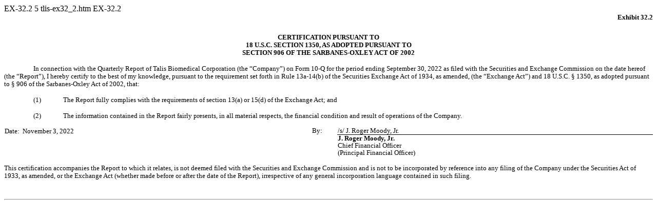

--- FILE ---
content_type: text/html
request_url: https://www.sec.gov/Archives/edgar/data/1584751/000095017022021904/tlis-ex32_2.htm
body_size: 1493
content:
<DOCUMENT>
<TYPE>EX-32.2
<SEQUENCE>5
<FILENAME>tlis-ex32_2.htm
<DESCRIPTION>EX-32.2
<TEXT>
<html>
 <head>
  <title>EX-32.2</title>
 </head>
 <body>
  <p style="text-indent:0.0%;font-size:10.0pt;margin-top:0.0pt;line-height:1.15;font-family:Times New Roman;margin-bottom:0.0pt;text-align:right;"><font style="background-color:rgba(0,0,0,0);color:rgba(0,0,0,1);white-space:pre-wrap;font-weight:bold;font-size:10.0pt;font-family:&quot;Times New Roman&quot;, serif;min-width:fit-content;">Exhibit 32.2</font></p>
  <p style="text-indent:0.0%;font-size:10.0pt;margin-top:18.0pt;line-height:1.15;font-family:Times New Roman;margin-bottom:0.0pt;text-align:center;"><font style="background-color:rgba(0,0,0,0);color:rgba(0,0,0,1);white-space:pre-wrap;font-weight:bold;font-size:10.0pt;font-family:&quot;Times New Roman&quot;, serif;min-width:fit-content;">CERTIFICATION PURSUANT TO</font></p>
  <p style="text-indent:0.0%;font-size:10.0pt;margin-top:0.0pt;line-height:1.15;font-family:Times New Roman;margin-bottom:0.0pt;text-align:center;"><font style="background-color:rgba(0,0,0,0);color:rgba(0,0,0,1);white-space:pre-wrap;font-weight:bold;font-size:10.0pt;font-family:&quot;Times New Roman&quot;, serif;min-width:fit-content;">18 U.S.C. SECTION 1350, AS ADOPTED PURSUANT TO</font></p>
  <p style="text-indent:0.0%;font-size:10.0pt;margin-top:0.0pt;line-height:1.15;font-family:Times New Roman;margin-bottom:0.0pt;text-align:center;"><font style="background-color:rgba(0,0,0,0);color:rgba(0,0,0,1);white-space:pre-wrap;font-weight:bold;font-size:10.0pt;font-family:&quot;Times New Roman&quot;, serif;min-width:fit-content;">SECTION 906 OF THE SARBANES-OXLEY ACT OF 2002</font></p>
  <p style="text-indent:4.533%;font-size:10.0pt;margin-top:12.0pt;line-height:1.15;font-family:Times New Roman;margin-bottom:0.0pt;text-align:left;"><font style="background-color:rgba(0,0,0,0);color:rgba(0,0,0,1);white-space:pre-wrap;font-weight:normal;font-size:10.0pt;font-family:&quot;Times New Roman&quot;, serif;min-width:fit-content;">In connection with the Quarterly Report of Talis Biomedical Corporation (the &#x201c;Company&#x201d;) on Form 10-Q for the period ending September 30, 2022 as filed with the Securities and Exchange Commission on the date hereof (the &#x201c;Report&#x201d;), I hereby certify to the best of my knowledge, pursuant to the requirement set forth in Rule 13a-14(b) of the Securities Exchange Act of 1934, as amended, (the &#x201c;Exchange Act&#x201d;) and 18 U.S.C. &#167; 1350, as adopted pursuant to &#167; 906 of the Sarbanes-Oxley Act of 2002, that:</font></p>
  <div style="margin-left:4.528%;text-indent:0.0%;display:flex;margin-top:12.0pt;line-height:1.15;justify-content:flex-start;align-items:baseline;margin-bottom:0.0pt;min-width:4.537%;text-align:left;"><font style="background-color:rgba(0,0,0,0);color:rgba(0,0,0,1);white-space:pre-wrap;font-weight:normal;font-size:10.0pt;font-family:&quot;Times New Roman&quot;, serif;min-width:fit-content;text-indent:0;display:inline-flex;font-size:10.0pt;font-family:Times New Roman;justify-content:flex-start;min-width:4.7521786492374725%;">(1)</font><div style="display:inline;"><font style="background-color:rgba(0,0,0,0);color:rgba(0,0,0,1);white-space:pre-wrap;font-weight:normal;font-size:10.0pt;font-family:&quot;Times New Roman&quot;, serif;min-width:fit-content;">The Report fully complies with the requirements of section 13(a) or 15(d) of the Exchange Act; and</font></div></div>
  <div style="margin-left:4.528%;text-indent:0.0%;display:flex;margin-top:12.0pt;line-height:1.15;justify-content:flex-start;align-items:baseline;margin-bottom:0.0pt;min-width:4.537%;text-align:left;"><font style="background-color:rgba(0,0,0,0);color:rgba(0,0,0,1);white-space:pre-wrap;font-weight:normal;font-size:10.0pt;font-family:&quot;Times New Roman&quot;, serif;min-width:fit-content;text-indent:0;display:inline-flex;font-size:10.0pt;font-family:Times New Roman;justify-content:flex-start;min-width:4.7521786492374725%;">(2)</font><div style="display:inline;"><font style="background-color:rgba(0,0,0,0);color:rgba(0,0,0,1);white-space:pre-wrap;font-weight:normal;font-size:10.0pt;font-family:&quot;Times New Roman&quot;, serif;min-width:fit-content;">The information contained in the Report fairly presents, in all material respects, the financial condition and result of operations of the Company.</font></div></div>
  <p style="text-indent:-4.749%;padding-left:4.533%;font-size:10.0pt;margin-top:0.0pt;line-height:1.15;font-family:Times New Roman;margin-bottom:0.0pt;text-align:left;"><font style="white-space:pre-wrap;font-size:12.0pt;font-family:&quot;Times New Roman&quot;, serif;min-width:fit-content;"></font>&#160;</p>
  <table style="margin-left:auto;border-spacing:0;table-layout:fixed;width:100.0%;border-collapse:separate;margin-right:auto;">
   <tr style="visibility:collapse;">
    <td style="width:45.338%;"></td>
    <td style="width:2.002%;"></td>
    <td style="width:4.004%;"></td>
    <td style="width:48.656%;"></td>
   </tr>
   <tr style="height:10.0pt;">
    <td style="background-color:rgba(255,255,255,1);padding-top:0.01in;word-break:break-word;white-space:pre-wrap;vertical-align:bottom;padding-right:0.01in;"><p style="text-indent:0.0pt;font-size:10.0pt;margin-top:0.0pt;line-height:1.05;font-family:Times New Roman;margin-bottom:0.0pt;text-align:left;"><font style="background-color:rgba(0,0,0,0);color:rgba(0,0,0,1);white-space:pre-wrap;font-weight:normal;font-size:10.0pt;font-family:&quot;Times New Roman&quot;, serif;min-width:fit-content;">Date:  November 3, 2022</font></p></td>
    <td style="background-color:rgba(255,255,255,1);padding-top:0.01in;word-break:break-word;white-space:pre-wrap;vertical-align:bottom;padding-right:0.01in;"><p style="text-indent:0.0pt;font-size:10.0pt;margin-top:0.0pt;line-height:1.05;font-family:Times New Roman;margin-bottom:0.0pt;text-align:left;"><font style="color:rgba(0,0,0,1);white-space:pre-wrap;font-weight:normal;font-size:10.0pt;font-family:&quot;Times New Roman&quot;, serif;min-width:fit-content;"> </font>&#160;</p></td>
    <td style="background-color:rgba(255,255,255,1);padding-top:0.01in;word-break:break-word;white-space:pre-wrap;vertical-align:top;padding-right:0.01in;"><p style="text-indent:0.0pt;font-size:10.0pt;margin-top:0.0pt;line-height:1.05;font-family:Times New Roman;margin-bottom:0.0pt;text-align:left;"><font style="background-color:rgba(0,0,0,0);color:rgba(0,0,0,1);white-space:pre-wrap;font-weight:normal;font-size:10.0pt;font-family:&quot;Times New Roman&quot;, serif;min-width:fit-content;">By:</font></p></td>
    <td style="background-color:rgba(255,255,255,1);padding-top:0.01in;word-break:break-word;white-space:pre-wrap;vertical-align:bottom;border-bottom:0.25pt solid rgba(0,0,0,1);padding-right:0.01in;"><p style="text-indent:0.0pt;font-size:10.0pt;margin-top:0.0pt;line-height:1.05;font-family:Times New Roman;margin-bottom:0.0pt;text-align:left;"><font style="background-color:rgba(0,0,0,0);color:rgba(0,0,0,1);white-space:pre-wrap;font-weight:normal;font-size:10.0pt;font-family:&quot;Times New Roman&quot;, serif;min-width:fit-content;">/s/ J. Roger Moody, Jr.</font></p></td>
   </tr>
   <tr style="height:10.0pt;">
    <td style="background-color:rgba(255,255,255,1);padding-top:0.01in;word-break:break-word;white-space:pre-wrap;vertical-align:bottom;padding-right:0.01in;"><p style="text-indent:0.0pt;font-size:10.0pt;margin-top:0.0pt;line-height:1.05;font-family:Times New Roman;margin-bottom:0.0pt;text-align:left;"><font style="color:rgba(0,0,0,1);white-space:pre-wrap;font-weight:normal;font-size:10.0pt;font-family:&quot;Times New Roman&quot;, serif;min-width:fit-content;"> </font>&#160;</p></td>
    <td style="background-color:rgba(255,255,255,1);padding-top:0.01in;word-break:break-word;white-space:pre-wrap;vertical-align:bottom;padding-right:0.01in;"><p style="text-indent:0.0pt;font-size:10.0pt;margin-top:0.0pt;line-height:1.05;font-family:Times New Roman;margin-bottom:0.0pt;text-align:left;"><font style="color:rgba(0,0,0,1);white-space:pre-wrap;font-weight:normal;font-size:10.0pt;font-family:&quot;Times New Roman&quot;, serif;min-width:fit-content;"> </font>&#160;</p></td>
    <td style="background-color:rgba(255,255,255,1);padding-top:0.01in;word-break:break-word;white-space:pre-wrap;vertical-align:middle;padding-right:0.01in;"><p style="text-indent:0.0pt;font-size:10.0pt;margin-top:0.0pt;line-height:1.05;font-family:Times New Roman;margin-bottom:0.0pt;text-align:left;"><font style="color:rgba(0,0,0,1);white-space:pre-wrap;font-weight:bold;font-size:10.0pt;font-family:&quot;Times New Roman&quot;, serif;min-width:fit-content;"> </font>&#160;</p></td>
    <td style="background-color:rgba(255,255,255,1);padding-top:0.01in;word-break:break-word;white-space:pre-wrap;vertical-align:bottom;padding-right:0.01in;"><p style="text-indent:0.0pt;font-size:10.0pt;margin-top:0.0pt;line-height:1.05;font-family:Times New Roman;margin-bottom:0.0pt;text-align:left;"><font style="background-color:rgba(0,0,0,0);color:rgba(0,0,0,1);white-space:pre-wrap;font-weight:bold;font-size:10.0pt;font-family:&quot;Times New Roman&quot;, serif;min-width:fit-content;">J. Roger Moody, Jr.</font></p></td>
   </tr>
   <tr style="height:10.0pt;">
    <td style="background-color:rgba(255,255,255,1);padding-top:0.01in;word-break:break-word;white-space:pre-wrap;vertical-align:bottom;padding-right:0.01in;"><p style="text-indent:0.0pt;font-size:10.0pt;margin-top:0.0pt;line-height:1.05;font-family:Times New Roman;margin-bottom:0.0pt;text-align:left;"><font style="color:rgba(0,0,0,1);white-space:pre-wrap;font-weight:normal;font-size:10.0pt;font-family:&quot;Times New Roman&quot;, serif;min-width:fit-content;"> </font>&#160;</p></td>
    <td style="background-color:rgba(255,255,255,1);padding-top:0.01in;word-break:break-word;white-space:pre-wrap;vertical-align:bottom;padding-right:0.01in;"><p style="text-indent:0.0pt;font-size:10.0pt;margin-top:0.0pt;line-height:1.05;font-family:Times New Roman;margin-bottom:0.0pt;text-align:left;"><font style="color:rgba(0,0,0,1);white-space:pre-wrap;font-weight:normal;font-size:10.0pt;font-family:&quot;Times New Roman&quot;, serif;min-width:fit-content;"> </font>&#160;</p></td>
    <td style="background-color:rgba(255,255,255,1);padding-top:0.01in;word-break:break-word;white-space:pre-wrap;vertical-align:bottom;padding-right:0.01in;"><p style="text-indent:0.0pt;font-size:10.0pt;margin-top:0.0pt;line-height:1.05;font-family:Times New Roman;margin-bottom:0.0pt;text-align:left;"><font style="color:rgba(0,0,0,1);white-space:pre-wrap;font-weight:normal;font-size:10.0pt;font-family:&quot;Times New Roman&quot;, serif;min-width:fit-content;"> </font>&#160;</p></td>
    <td style="background-color:rgba(255,255,255,1);padding-top:0.01in;word-break:break-word;white-space:pre-wrap;vertical-align:bottom;padding-right:0.01in;"><p style="text-indent:0.0pt;font-size:10.0pt;margin-top:0.0pt;line-height:1.05;font-family:Times New Roman;margin-bottom:0.0pt;text-align:left;"><font style="background-color:rgba(0,0,0,0);color:rgba(0,0,0,1);white-space:pre-wrap;font-weight:normal;font-size:10.0pt;font-family:&quot;Times New Roman&quot;, serif;min-width:fit-content;">Chief Financial Officer</font></p></td>
   </tr>
   <tr style="height:10.0pt;">
    <td style="background-color:rgba(255,255,255,1);padding-top:0.01in;word-break:break-word;white-space:pre-wrap;vertical-align:bottom;padding-right:0.01in;"><p style="text-indent:0.0pt;font-size:10.0pt;margin-top:0.0pt;line-height:1.05;font-family:Times New Roman;margin-bottom:0.0pt;text-align:left;"><font style="white-space:pre-wrap;font-size:10.0pt;font-family:&quot;Times New Roman&quot;, serif;min-width:fit-content;"></font>&#160;</p></td>
    <td style="background-color:rgba(255,255,255,1);padding-top:0.01in;word-break:break-word;white-space:pre-wrap;vertical-align:bottom;padding-right:0.01in;"><p style="text-indent:0.0pt;font-size:10.0pt;margin-top:0.0pt;line-height:1.05;font-family:Times New Roman;margin-bottom:0.0pt;text-align:left;"><font style="white-space:pre-wrap;font-size:10.0pt;font-family:&quot;Times New Roman&quot;, serif;min-width:fit-content;"></font>&#160;</p></td>
    <td style="background-color:rgba(255,255,255,1);padding-top:0.01in;word-break:break-word;white-space:pre-wrap;vertical-align:bottom;padding-right:0.01in;"><p style="text-indent:0.0pt;font-size:10.0pt;margin-top:0.0pt;line-height:1.05;font-family:Times New Roman;margin-bottom:0.0pt;text-align:left;"><font style="white-space:pre-wrap;font-size:10.0pt;font-family:&quot;Times New Roman&quot;, serif;min-width:fit-content;"></font>&#160;</p></td>
    <td style="background-color:rgba(255,255,255,1);padding-top:0.01in;word-break:break-word;white-space:pre-wrap;vertical-align:bottom;padding-right:0.01in;"><p style="text-indent:0.0pt;font-size:10.0pt;margin-top:0.0pt;line-height:1.05;font-family:Times New Roman;margin-bottom:0.0pt;text-align:left;"><font style="background-color:rgba(0,0,0,0);color:rgba(0,0,0,1);white-space:pre-wrap;font-weight:normal;font-size:10.0pt;font-family:&quot;Times New Roman&quot;, serif;min-width:fit-content;">(Principal Financial Officer)</font></p></td>
   </tr>
  </table>
  <p style="text-indent:0.0%;font-size:10.0pt;margin-top:0.0pt;line-height:1.15;font-family:Times New Roman;margin-bottom:0.0pt;text-align:left;"><font style="white-space:pre-wrap;font-size:12.0pt;font-family:&quot;Times New Roman&quot;, serif;min-width:fit-content;"></font>&#160;</p>
  <p style="text-indent:0.0%;font-size:10.0pt;margin-top:0.0pt;line-height:1.15;font-family:Times New Roman;margin-bottom:0.0pt;text-align:left;"><font style="background-color:rgba(0,0,0,0);color:rgba(0,0,0,1);white-space:pre-wrap;font-weight:normal;font-size:10.0pt;font-family:&quot;Times New Roman&quot;, serif;min-width:fit-content;">This certification accompanies the Report to which it relates, is not deemed filed with the Securities and Exchange Commission and is not to be incorporated by reference into any filing of the Company under the Securities Act of 1933, as amended, or the Exchange Act (whether made before or after the date of the Report), irrespective of any general incorporation language contained in such filing.</font></p>
  <p style="text-indent:0.0%;font-size:10.0pt;margin-top:0.0pt;line-height:1.15;font-family:Times New Roman;margin-bottom:0.0pt;text-align:left;"><font style="white-space:pre-wrap;font-size:10.0pt;font-family:&quot;Times New Roman&quot;, serif;min-width:fit-content;"></font>&#160;</p>
  <p style="text-indent:0.0%;font-size:10.0pt;margin-top:0.0pt;line-height:1.15;font-family:Times New Roman;margin-bottom:0.0pt;text-align:left;"><font style="white-space:pre-wrap;font-size:10.0pt;font-family:&quot;Times New Roman&quot;, serif;min-width:fit-content;"></font>&#160;</p>
  <hr style="page-break-after:always;">
 </body>
</html>
</TEXT>
</DOCUMENT>
